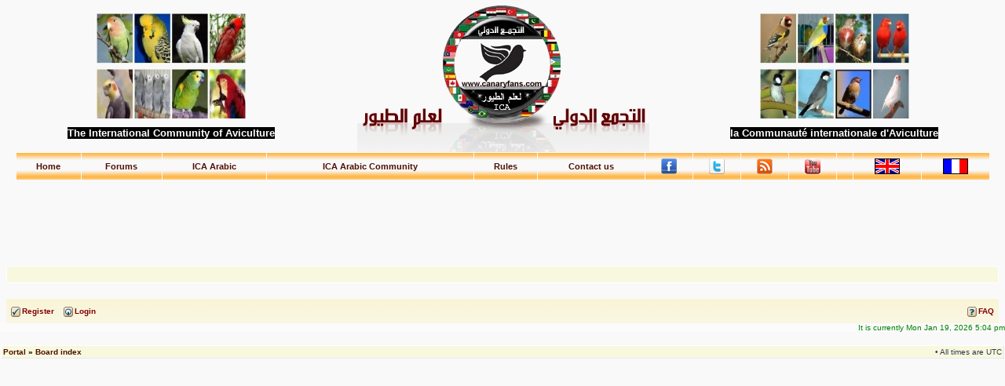

--- FILE ---
content_type: text/html; charset=UTF-8
request_url: http://ica.canaryfans.com/community/faq.php?mode=rules&sid=012ebead25b360320d5de277aff67f86
body_size: 7058
content:
<!DOCTYPE html PUBLIC "-//W3C//DTD XHTML 1.0 Transitional//EN" "http://www.w3.org/TR/xhtml1/DTD/xhtml1-transitional.dtd">
<html xmlns="http://www.w3.org/1999/xhtml" dir="ltr" lang="en-gb" xml:lang="en-gb">
<head>

<meta http-equiv="content-type" content="text/html; charset=UTF-8" />
<meta http-equiv="content-language" content="en-gb" />
<meta http-equiv="content-style-type" content="text/css" />
<meta http-equiv="imagetoolbar" content="no" />
<link rel="shortcut icon" href="favicon.ico" />
<meta name="content-language" content="en" />
<meta name="title" content="Board Rules" />
<meta name="category" content="general" />
<meta name="robots" content="noindex,follow" />
<meta name="distribution" content="global" />
<meta name="resource-type" content="document" />
<meta name="copyright" content="The International Community of Aviculture" />


<title>Board Rules &bull;  The International Community of Aviculture</title>
<link rel="alternate" type="application/atom+xml" title="Feed - The International Community of Aviculture" href="http://ica.canaryfans.com/community/feed.php" /><link rel="alternate" type="application/atom+xml" title="Feed - All forums" href="http://ica.canaryfans.com/community/feed.php?mode=forums" /><link rel="alternate" type="application/atom+xml" title="Feed - New Topics" href="http://ica.canaryfans.com/community/feed.php?mode=topics" /><link rel="alternate" type="application/atom+xml" title="Feed - Active Topics" href="http://ica.canaryfans.com/community/feed.php?mode=topics_active" />
<link rel="stylesheet" href="./style.php?id=2&amp;lang=en&amp;sid=e333b0766bef0124492b43646b714308" type="text/css" />

<!--[if lt IE 7]>
<script defer type="text/javascript" src="./styles/subsilver2/theme/pngfix.js"></script>
<![endif]-->
<script type="text/javascript">
// <![CDATA[


function popup(url, width, height, name)
{
	if (!name)
	{
		name = '_popup';
	}

	window.open(url.replace(/&amp;/g, '&'), name, 'height=' + height + ',resizable=yes,scrollbars=yes,width=' + width);
	return false;
}

function jumpto()
{
	var page = prompt('Enter the page number you wish to go to:', '');
	var per_page = '';
	var base_url = '';

	if (page !== null && !isNaN(page) && page == Math.floor(page) && page > 0)
	{
		if (base_url.indexOf('?') == -1)
		{
			document.location.href = base_url + '?start=' + ((page - 1) * per_page);
		}
		else
		{
			document.location.href = base_url.replace(/&amp;/g, '&') + '&start=' + ((page - 1) * per_page);
		}
	}

}

/**
* Find a member
*/
function find_username(url)
{
	popup(url, 760, 570, '_usersearch');
	return false;
}

/**
* Mark/unmark checklist
* id = ID of parent container, name = name prefix, state = state [true/false]
*/
function marklist(id, name, state)
{
	var parent = document.getElementById(id);
	if (!parent)
	{
		eval('parent = document.' + id);
	}

	if (!parent)
	{
		return;
	}

	var rb = parent.getElementsByTagName('input');

	for (var r = 0; r < rb.length; r++)
	{
		if (rb[r].name.substr(0, name.length) == name)
		{
			rb[r].checked = state;
		}
	}
}



// ]]>
</script>
<script async src="https://pagead2.googlesyndication.com/pagead/js/adsbygoogle.js?client=ca-pub-4776723802055219"
     crossorigin="anonymous"></script>

<script type='text/javascript'>
var googletag = googletag || {};
googletag.cmd = googletag.cmd || [];
(function() {
var gads = document.createElement('script');
gads.async = true;
gads.type = 'text/javascript';
var useSSL = 'https:' == document.location.protocol;
gads.src = (useSSL ? 'https:' : 'http:') + 
'//www.googletagservices.com/tag/js/gpt.js';
var node = document.getElementsByTagName('script')[0];
node.parentNode.insertBefore(gads, node);
})();
</script>

<script type='text/javascript'>
googletag.cmd.push(function() {
googletag.defineSlot('/55496062/ica_header', [728, 90], 'div-gpt-ad-1359735230429-0').addService(googletag.pubads());
googletag.pubads().enableSingleRequest();
googletag.enableServices();
});
</script>
</head>
<body class="ltr">

<a name="top"></a>

<div id="wrapheader">

       <center>
       <table cellspacing="0" cellpadding="0" width="100%">
                <tr>
           <td width="34%" align="center">
           <img border="0" src="./styles/subsilver2/theme/images/br/ica_l.jpg" alt="" /><br /><br />
           <b><font face="Arial" color="#FFFFFF" size="2">
           <span style="background-color: #000000">The International Community of Aviculture</span></font></b></td>
           <td width="32%" align="center">
           <img border="0" src="./styles/subsilver2/theme/images/br/h.jpg" width="372" height="194" alt="" /></td>
           <td width="34%" align="center">
           <img border="0" src="./styles/subsilver2/theme/images/br/ica_r.jpg" alt="" /><br /><br />
           <font color="#FFFFFF" face="Arial" size="2">
           <span style="font-weight: 700; background-color: #000000">la Communauté internationale d'Aviculture</span></font></td>
         </tr>
       </table>
       </center>
	   <center>
  <table class="tablebg" width="97%" cellspacing="1">
    <tr>
      <th><a href="./portal.php?sid=e333b0766bef0124492b43646b714308">Home</a></th>
      <th><a href="./index.php?sid=e333b0766bef0124492b43646b714308">Forums</a></th>
      <th><a href="http://www.canaryfans.com">ICA Arabic</a></th>
      <th><a href="http://www.canaryfans.com/forum">ICA Arabic Community</a></th>
      <th><a href="./faq.php?mode=rules&amp;sid=e333b0766bef0124492b43646b714308">Rules</a></th>
      <th><a href="./contact.php?sid=e333b0766bef0124492b43646b714308">Contact us</a></th>
      <th><a href="http://www.facebook.com/home.php?sk=group_51393950108"><img src="http://ica.canaryfans.com/community/images/facebook-20.png" alt="" /></a></th>
      <th><a href="http://twitter.com/ICA_Canaryfans"><img src="http://ica.canaryfans.com/community/images/twitter-20.png" alt="" /></a></th>
      <th><a href="http://ica.canaryfans.com/community/feed.php"><img src="http://ica.canaryfans.com/community/images/rss-20.png" alt="" /></a></th>
      <th><a href="http://www.youtube.com/canaryfansclub"><img src="http://ica.canaryfans.com/community/images/youtube.jpg" alt="" /></a></th>
	  <th><g:plusone size="medium"></g:plusone></th>
      <th><a href="http://ica.canaryfans.com/community/index.php"><img src="./styles/subsilver2/theme/images/en.gif" alt="English" title="English" /></a></th>
      <th><a href="http://ica.canaryfans.com/community/index.php?lang=fr"><img src="./styles/subsilver2/theme/images/fr.gif" alt="French" title="French" /></a></th>
    </tr>
  </table>
  </center>
    <center>

<!-- header_html -->
<ins class="adsbygoogle"
     style="display:inline-block;width:728px;height:90px"
     data-ad-client="ca-pub-4776723802055219"
     data-ad-slot="0419206208"></ins>
<script>
     (adsbygoogle = window.adsbygoogle || []).push({});
</script>
	   </center><br />

    <iframe width="100%" height="50" frameborder="0" src="https://www.canaryfans.com/forum/ica.php" scrolling="no"  name="I1" align="middle"></iframe>

        <table cellspacing="0" cellpadding="0" width="100%">
        <tr>
         <td class="menusol" nowrap="nowrap">&nbsp;&nbsp;</td>
         <td align="left" width="50%" class="menuorta" nowrap="nowrap">
         	<div id="soll">
				<a href="./ucp.php?mode=register&amp;sid=e333b0766bef0124492b43646b714308"><span><img align="left" style="padding-right:2px" src="./styles/subsilver2/theme/images/icon_mini_register.gif" width="12" height="13" alt="*" /> Register</span></a>
					<a href="./ucp.php?mode=login&amp;sid=e333b0766bef0124492b43646b714308"><span><img align="left" style="padding-right:2px" src="./styles/subsilver2/theme/images/icon_mini_login.gif" width="12" height="13" alt="*" /> Login</span></a>
				</div>
		 </td>
         <td align="right" width="50%" class="menuorta" nowrap="nowrap">
         	<div id="sagg">
		<a href="./faq.php?sid=e333b0766bef0124492b43646b714308"><span><img align="left" style="padding-right:2px" src="./styles/subsilver2/theme/images/icon_mini_faq.gif" width="12" height="13" alt="*" /> FAQ</span></a>
				
</div>
		  </td>
	     <td align="right" class="menusag" nowrap="nowrap">&nbsp;&nbsp;</td>
	    </tr>
      </table>
      
		 <div align="center" style="background:#FBFBFB">
	     <div id="datebar">
		 <table width="100%" cellspacing="0" cellpadding="0">
		  <tr>
		  
			<td class="gensmall" align="right"><span style="color:green">It is currently Mon Jan 19, 2026 5:04 pm</span></td>
		 </tr>
		</table>
	</div>
</div>
			

	<br style="clear: both;" />

	<table class="tablebg" width="100%" cellspacing="1" cellpadding="0" style="margin-top: 5px;">
	<tr>
		<td class="row1">
			<p class="breadcrumbs"><a href="./portal.php?sid=e333b0766bef0124492b43646b714308">Portal</a> &#187; <a href="./index.php?sid=e333b0766bef0124492b43646b714308">Board index</a>
</p>
			<p class="datetime">&bull; All times are UTC </p>
		</td>
	</tr>
	</table>
	<br />
	      <center>
		       	  <script async src="https://pagead2.googlesyndication.com/pagead/js/adsbygoogle.js?client=ca-pub-4776723802055219"
     crossorigin="anonymous"></script>
<!-- ica_header -->
<ins class="adsbygoogle"
     style="display:inline-block;width:336px;height:280px"
     data-ad-client="ca-pub-4776723802055219"
     data-ad-slot="7565007367"></ins>
<script>
     (adsbygoogle = window.adsbygoogle || []).push({});
</script>&nbsp;&nbsp;&nbsp;&nbsp;
		       	  <script async src="https://pagead2.googlesyndication.com/pagead/js/adsbygoogle.js?client=ca-pub-4776723802055219"
     crossorigin="anonymous"></script>
<!-- ica_header -->
<ins class="adsbygoogle"
     style="display:inline-block;width:336px;height:280px"
     data-ad-client="ca-pub-4776723802055219"
     data-ad-slot="7565007367"></ins>
<script>
     (adsbygoogle = window.adsbygoogle || []).push({});
</script>
<center>
      <table  style="width: 90%;" cellpadding="0" cellspacing="0">
        <tr>
          <th colspan="3"><h4><a class="topictitle" target="_blank" href="http://www.canaryfans.com"><span class="mainmenu">Canaryfans</span></a></h4></th>
          </tr>
        <tr>
          <td>
<!-- start feedwind code --><script type="text/javascript">document.write('\x3Cscript type="text/javascript" src="' + ('https:' == document.location.protocol ? 'https://' : 'http://') + 'feed.mikle.com/js/rssmikle.js">\x3C/script>');</script><script type="text/javascript">(function() {var params = {rssmikle_url: "http://www.canaryfans.com/?feed=rss2",rssmikle_frame_width: "350",rssmikle_frame_height: "200",frame_height_by_article: "0",rssmikle_target: "_blank",rssmikle_font: "Arial, Helvetica, sans-serif",rssmikle_font_size: "14",rssmikle_border: "off",responsive: "off",rssmikle_css_url: "",text_align: "right",text_align2: "center",corner: "on",scrollbar: "on",autoscroll: "on",scrolldirection: "up",scrollstep: "4",mcspeed: "20",sort: "New",rssmikle_title: "on",rssmikle_title_sentence: "Canaryfans WordPress RSS",rssmikle_title_link: "",rssmikle_title_bgcolor: "#993300",rssmikle_title_color: "#FFFFFF",rssmikle_title_bgimage: "",rssmikle_item_bgcolor: "#FFFFFF",rssmikle_item_bgimage: "",rssmikle_item_title_length: "55",rssmikle_item_title_color: "#2D0CB0",rssmikle_item_border_bottom: "on",rssmikle_item_description: "on",item_link: "on",rssmikle_item_description_length: "150",rssmikle_item_description_color: "#666666",rssmikle_item_date: "gl1",rssmikle_timezone: "Etc/GMT",datetime_format: "%b %e, %Y %l:%M:%S %p",item_description_style: "text+tn",item_thumbnail: "crop",item_thumbnail_selection: "auto",article_num: "15",rssmikle_item_podcast: "off",keyword_inc: "",keyword_exc: ""};feedwind_show_widget_iframe(params);})();</script><!-- end feedwind code -->
		  </td>
	          <td>
<!-- start feedwind code --><script type="text/javascript">document.write('\x3Cscript type="text/javascript" src="' + ('https:' == document.location.protocol ? 'https://' : 'http://') + 'feed.mikle.com/js/rssmikle.js">\x3C/script>');</script><script type="text/javascript">(function() {var params = {rssmikle_url: "http://www.canaryfans.com/forum/gallery/feed.php",rssmikle_frame_width: "350",rssmikle_frame_height: "200",frame_height_by_article: "0",rssmikle_target: "_blank",rssmikle_font: "Arial, Helvetica, sans-serif",rssmikle_font_size: "14",rssmikle_border: "off",responsive: "off",rssmikle_css_url: "",text_align: "right",text_align2: "center",corner: "on",scrollbar: "on",autoscroll: "on",scrolldirection: "up",scrollstep: "4",mcspeed: "20",sort: "New",rssmikle_title: "on",rssmikle_title_sentence: "Gallery RSS",rssmikle_title_link: "",rssmikle_title_bgcolor: "#993300",rssmikle_title_color: "#FFFFFF",rssmikle_title_bgimage: "",rssmikle_item_bgcolor: "#FFFFFF",rssmikle_item_bgimage: "",rssmikle_item_title_length: "55",rssmikle_item_title_color: "#2D0CB0",rssmikle_item_border_bottom: "on",rssmikle_item_description: "on",item_link: "on",rssmikle_item_description_length: "150",rssmikle_item_description_color: "#666666",rssmikle_item_date: "gl1",rssmikle_timezone: "Etc/GMT",datetime_format: "%b %e, %Y %l:%M:%S %p",item_description_style: "text+tn",item_thumbnail: "crop",item_thumbnail_selection: "auto",article_num: "15",rssmikle_item_podcast: "off",keyword_inc: "",keyword_exc: ""};feedwind_show_widget_iframe(params);})();</script><!-- end feedwind code -->
		  </td>			          
          <td>
<!-- start feedwind code --><script type="text/javascript">document.write('\x3Cscript type="text/javascript" src="' + ('https:' == document.location.protocol ? 'https://' : 'http://') + 'feed.mikle.com/js/rssmikle.js">\x3C/script>');</script><script type="text/javascript">(function() {var params = {rssmikle_url: "http://www.canaryfans.com/ourtube/rss.php",rssmikle_frame_width: "350",rssmikle_frame_height: "200",frame_height_by_article: "0",rssmikle_target: "_blank",rssmikle_font: "Arial, Helvetica, sans-serif",rssmikle_font_size: "14",rssmikle_border: "off",responsive: "off",rssmikle_css_url: "",text_align: "right",text_align2: "center",corner: "on",scrollbar: "on",autoscroll: "on",scrolldirection: "up",scrollstep: "4",mcspeed: "20",sort: "New",rssmikle_title: "on",rssmikle_title_sentence: "Ourtube RSS",rssmikle_title_link: "",rssmikle_title_bgcolor: "#993300",rssmikle_title_color: "#FFFFFF",rssmikle_title_bgimage: "",rssmikle_item_bgcolor: "#FFFFFF",rssmikle_item_bgimage: "",rssmikle_item_title_length: "55",rssmikle_item_title_color: "#2D0CB0",rssmikle_item_border_bottom: "on",rssmikle_item_description: "on",item_link: "on",rssmikle_item_description_length: "150",rssmikle_item_description_color: "#666666",rssmikle_item_date: "gl1",rssmikle_timezone: "Etc/GMT",datetime_format: "%b %e, %Y %l:%M:%S %p",item_description_style: "text+tn",item_thumbnail: "crop",item_thumbnail_selection: "auto",article_num: "15",rssmikle_item_podcast: "off",keyword_inc: "",keyword_exc: ""};feedwind_show_widget_iframe(params);})();</script><!-- end feedwind code -->
		  </td>
        </tr>
      </table>
	  </center>
	<br />

<a name="faqtop"></a>

<div id="pagecontent">

	<table class="tablebg" width="100%" cellspacing="1">
	<tr>
		<th>Board Rules</th>
	</tr>
	<tr>
		<td class="row1">
		
			<span class="gen"><b>Rules and Regulations</b></span><br />
			
				<span class="gen"><a href="#f0r0">I. The nature of the International Community of Aviculture, ICA</a></span><br />
			
				<span class="gen"><a href="#f0r1">II. The registration</a></span><br />
			
				<span class="gen"><a href="#f0r2">III. Postings</a></span><br />
			
				<span class="gen"><a href="#f0r3">IV. Avatars and signatures</a></span><br />
			
				<span class="gen"><a href="#f0r4">V. Relation between members</a></span><br />
			
			<br />
		
			<span class="gen"><b><p><span style="font-weight: bold; color: #800000">Respect the laws and regulations, any one who does not respect them will be warned, <br>if he/she did not listen we will cancel his/her membership<br><br><br>
This list will be constantly updated with new rules and guidlines so check it frequently.</span><br>
</p>

</b></span><br />
			
			<br />
		
		</td>
	</tr>
	<tr>
		<td class="cat">&nbsp;</td>
	</tr>
	</table>

	<br clear="all" />

	
		<table class="tablebg" width="100%" cellspacing="1">
		<tr> 
			<td class="cat" align="center"><h4>Rules and Regulations</h4></td>
		</tr>
		 
		<tr>
			
				<td class="row1" valign="top">
			
				<div class="postbody"><a name="f0r0"></a><b>&#187; I. The nature of the International Community of Aviculture, ICA</b></div>
				<div class="postbody"><p><span style="font-weight: bold; color: #400000">- ICA is specialized in pet
birds. It aims to educate the breeders in everything concerning birds and to
advise them and help them to solve all the problems and to present them with the
fresh news of aviculture in general.<br>
- ICA is a friendly area in which members can share their experiences and
creations with the community relating to the pet birds. Breeders, beginners,
amateurs or experts should share their experiences and provide useful
information.<br>
- You must adhere to the nature of the ICA and not depart from this nature.<br>
- ICA is not the right place to declare your general thoughts, your political
viewpoints or your principles. ICA is only about birds and bird keepers. There
are other websites where you can register with and present your own thoughts and
ideas regarding everything else.<br>
- It is strictly prohibited to use this community as a mean to disseminate any
religion.<br>
- Any member who does not adhere to these rules will be warned, and if he
continues will be banned.</span><br>
&nbsp;</p></div>
				<p class="gensmall"><a href="#faqtop">Top</a></p>
			</td>
		</tr>
		<tr>
			<td class="spacer" height="1"><img src="images/spacer.gif" alt="" width="1" height="1" /></td>
		</tr>
		 
		<tr>
			
				<td class="row2" valign="top">
			
				<div class="postbody"><a name="f0r1"></a><b>&#187; II. The registration</b></div>
				<div class="postbody"><p><font color="#000080"><span style="font-weight: bold">- It is strictly
prohibited to register in an religiously or morally inappropriate username or
any other username causing embarrassment to other members.<br>
- The username must be clear.<br>
- The member should put a valid e-mail upon registration so as to be able to
activate his membership.<br>
- The registration is free and you can feel free to access all our services.<br>
- Do not attempt to log on as another member or create a double account.</span></font><span style="font-weight: bold; color: #400000"><br>
&nbsp;</span></p>
</div>
				<p class="gensmall"><a href="#faqtop">Top</a></p>
			</td>
		</tr>
		<tr>
			<td class="spacer" height="1"><img src="images/spacer.gif" alt="" width="1" height="1" /></td>
		</tr>
		 
		<tr>
			
				<td class="row1" valign="top">
			
				<div class="postbody"><a name="f0r2"></a><b>&#187; III. Postings</b></div>
				<div class="postbody"><p><span style="font-weight: bold; color: #400000">- Do not use vulgar or sexual
language or upload any content of a pornographic, pedophiliac or excessively
violent nature.<br>
- NO rude comments to others.<br>
- Do not blackmail staff or other members about account closure, posts or
editing.<br>
- Do not harass people with posts and messages.<br>
- Write appropriate title to your topic that reflects the content of your post.<br>
- Please write topics without spelling errors, and preview before submitting.<br>
- You should adhere to the specifications of each forum, questioning about
canary birds should be put to their specific forum not in other birds forums.<br>
- Do not attempt to steal other people’s work, topics and put into consideration
the copyrights of everyone.<br>
- The intellectual properties and copyrights are reserved, so you should respect
this and demand the permission of the original writers and put references if you
publish anything inside ICA.<br>
- The previous rule also applies to our members and you must take their
permission to publish them outside ICA.<br>
- It is strictly prohibited to engage in debates outside the nature of the
community. Everyone must converse only in bird related topics..<br>
- Do not post anything about the pay sites or link any member via signature etc.
to a anti-pay or anti-pirate site. This site will remain neutral on this topic
to prevent arguments.</span><br>&nbsp;</p>
</div>
				<p class="gensmall"><a href="#faqtop">Top</a></p>
			</td>
		</tr>
		<tr>
			<td class="spacer" height="1"><img src="images/spacer.gif" alt="" width="1" height="1" /></td>
		</tr>
		 
		<tr>
			
				<td class="row2" valign="top">
			
				<div class="postbody"><a name="f0r3"></a><b>&#187; IV. Avatars and signatures</b></div>
				<div class="postbody"><p><span style="font-weight: bold; color: #000080">- It is strictly prohibited
to use any harmful or abusive or immoral pictures or flashes.<br>
- It is strictly prohibited to use a large picture, or a flash of large scale.</span><br>&nbsp;</p>
</div>
				<p class="gensmall"><a href="#faqtop">Top</a></p>
			</td>
		</tr>
		<tr>
			<td class="spacer" height="1"><img src="images/spacer.gif" alt="" width="1" height="1" /></td>
		</tr>
		 
		<tr>
			
				<td class="row1" valign="top">
			
				<div class="postbody"><a name="f0r4"></a><b>&#187; V. Relation between members</b></div>
				<div class="postbody"><p><span style="font-weight: bold; color: #400000">- NO Cultural bashing, racism
or discrimination against any nationality, religion, ethnicity,gender or age.<br>
- You are protected and respected here, so you must respect all the members as
they must respect you.<br>
- Any member who puts a valuable topic or post must be thanked and appreciated
for the effort.<br>
- You should be patient in waiting for replies. Possible that one does not exist
or someone is looking for the answer to your question. <br>
- Remember always that the moderators serve you and always take care of all the
participants and will respond to your question as soon as possible.<br>
- Dear esteemed member it is strictly prohibited to abuse or defame any of the
moderators or members and respect is demanded.</span><br>
&nbsp;</p>

</div>
				<p class="gensmall"><a href="#faqtop">Top</a></p>
			</td>
		</tr>
		<tr>
			<td class="spacer" height="1"><img src="images/spacer.gif" alt="" width="1" height="1" /></td>
		</tr>
		
		</table>

		<br clear="all" />
	
		<table class="tablebg" width="100%" cellspacing="1">
		<tr> 
			<td class="cat" align="center"><h4><p><span style="font-weight: bold; color: #800000">Respect the laws and regulations, any one who does not respect them will be warned, <br>if he/she did not listen we will cancel his/her membership<br><br><br>
This list will be constantly updated with new rules and guidlines so check it frequently.</span><br>
</p>

</h4></td>
		</tr>
		
		</table>

		<br clear="all" />
	

</div>

<table class="tablebg" width="100%" cellspacing="1" cellpadding="0" style="margin-top: 5px;">
	<tr>
		<td class="row1">
			<p class="breadcrumbs"><a href="./portal.php?sid=e333b0766bef0124492b43646b714308">Portal</a> &#187; <a href="./index.php?sid=e333b0766bef0124492b43646b714308">Board index</a>
</p>
			<p class="datetime">&bull; All times are UTC </p>
		</td>
	</tr>
	</table>

<br clear="all" />

<div align="right">
	<form method="post" name="jumpbox" action="./viewforum.php?sid=e333b0766bef0124492b43646b714308" onsubmit="if(document.jumpbox.f.value == -1){return false;}">

	<table align="right" cellspacing="0" cellpadding="0" border="0">
	<tr>
		<td nowrap="nowrap"><span class="gensmall">Jump to:</span>&nbsp;<select name="f" onchange="if(this.options[this.selectedIndex].value != -1){ document.forms['jumpbox'].submit() }">

		
			<option value="-1">Select a forum</option>
		<option value="-1">------------------</option>
			<option value="6">[English] General</option>
		
			<option value="7">&nbsp; &nbsp;News and Announcements</option>
		
			<option value="14">&nbsp; &nbsp;Introduce Yourself</option>
		
			<option value="8">&nbsp; &nbsp;Suggestions</option>
		
			<option value="15">&nbsp; &nbsp;Technical Support</option>
		
			<option value="1">[English] pet birds</option>
		
			<option value="3">&nbsp; &nbsp;Canaries</option>
		
			<option value="2">&nbsp; &nbsp;Goldfinches and Hybridization</option>
		
			<option value="4">&nbsp; &nbsp;Estrildid Finches</option>
		
			<option value="11">&nbsp; &nbsp;Other Pet birds</option>
		
			<option value="12">&nbsp; &nbsp;Cages and Aviaries</option>
		
			<option value="13">&nbsp; &nbsp;Diseases and Treatments</option>
		
			<option value="16">[English] Parrot Birds</option>
		
			<option value="20">&nbsp; &nbsp;Big Parrots</option>
		
			<option value="17">&nbsp; &nbsp;Small Parrots</option>
		
			<option value="26">&nbsp; &nbsp;Cages and Aviaries</option>
		
			<option value="27">&nbsp; &nbsp;Diseases and Treatments</option>
		
			<option value="39">[Français] Forum Géneral</option>
		
			<option value="40">&nbsp; &nbsp;Nouvelles et annonces</option>
		
			<option value="41">&nbsp; &nbsp;On se présente</option>
		
			<option value="42">&nbsp; &nbsp;Suggestions</option>
		
			<option value="43">&nbsp; &nbsp;Support technique</option>
		
			<option value="28">[Français] Becs droits</option>
		
			<option value="30">&nbsp; &nbsp;Les Canaris</option>
		
			<option value="60">&nbsp; &nbsp;&nbsp; &nbsp;Le Canari Flawta</option>
		
			<option value="31">&nbsp; &nbsp;Les Chardonnerets et Hybrides</option>
		
			<option value="32">&nbsp; &nbsp;Les Estrildidés ou petits exotiques</option>
		
			<option value="36">&nbsp; &nbsp;Autres Becs droits</option>
		
			<option value="37">&nbsp; &nbsp;Cages et Volières</option>
		
			<option value="38">&nbsp; &nbsp;Maladies et traitements</option>
		
			<option value="29">[Français] Becs crochus</option>
		
			<option value="47">&nbsp; &nbsp;Grands Perroquets</option>
		
			<option value="44">&nbsp; &nbsp;Petits Perroquets et Perruches</option>
		
			<option value="48">&nbsp; &nbsp;Cages et Volières des Psittacidés</option>
		
			<option value="50">&nbsp; &nbsp;Maladies et traitements</option>
		
			<option value="55">Members and Communities</option>
		
			<option value="56">&nbsp; &nbsp;Birds Clubs and Associations</option>
		
			<option value="59">&nbsp; &nbsp;&nbsp; &nbsp;Morroco Associations</option>
		
			<option value="57">&nbsp; &nbsp;Birding and nature</option>
		
			<option value="58">&nbsp; &nbsp;Classifieds</option>
		

		</select>&nbsp;<input class="btnlite" type="submit" value="Go" /></td>
	</tr>
	</table>

	</form>
</div>

<br />
	
		  <div align="center"> <span class="gensmall"> The International Community of Aviculture<br />
  <a href="http://www.canaryfans.com"><b>ICA</b></a>&copy;  2014 :  All rights reserved</span>
   <br />
 <a href="./contact.php?sid=e333b0766bef0124492b43646b714308"><b>Contact us</b></a>
 <br /><b>Best viewed more than 1024*768 pixels</b>
  </div>

<div class="footer">
	<span class="footer-left"></span>
	<span class="footer-right"></span>
	<br />
	<div id="wrapfooter"><span class="copyright">Powered by <a href="https://www.phpbb.com/">phpBB</a>&reg; Forum Software &copy; phpBB Group
	</span></div>
</div>
</div>
<div class="clear"></div>
</body>
</html>

--- FILE ---
content_type: text/html; charset=utf-8
request_url: https://www.google.com/recaptcha/api2/aframe
body_size: 248
content:
<!DOCTYPE HTML><html><head><meta http-equiv="content-type" content="text/html; charset=UTF-8"></head><body><script nonce="lmItULRjIudNM1FyYmliWA">/** Anti-fraud and anti-abuse applications only. See google.com/recaptcha */ try{var clients={'sodar':'https://pagead2.googlesyndication.com/pagead/sodar?'};window.addEventListener("message",function(a){try{if(a.source===window.parent){var b=JSON.parse(a.data);var c=clients[b['id']];if(c){var d=document.createElement('img');d.src=c+b['params']+'&rc='+(localStorage.getItem("rc::a")?sessionStorage.getItem("rc::b"):"");window.document.body.appendChild(d);sessionStorage.setItem("rc::e",parseInt(sessionStorage.getItem("rc::e")||0)+1);localStorage.setItem("rc::h",'1768842266362');}}}catch(b){}});window.parent.postMessage("_grecaptcha_ready", "*");}catch(b){}</script></body></html>

--- FILE ---
content_type: text/css; charset=UTF-8
request_url: http://ica.canaryfans.com/community/style.php?id=2&lang=en&sid=e333b0766bef0124492b43646b714308
body_size: 3350
content:
/*  phpBB3 Style Sheet
    --------------------------------------------------------------
	Style name:			subsilver2
	Based on style:		subSilver (the default phpBB 2.0.x style)
	Original author:	Tom Beddard ( http://www.subblue.com/ )
	Modified by:		phpBB Group ( https://www.phpbb.com/ )

/* Layout */
* {
	/* Reset browsers default margin, padding and font sizes */
	margin: 0;
	padding: 0;
}

html {
	font-size: 100%;
}

body {
	font-family: "Lucida Grande", Verdana, Helvetica, Arial, sans-serif;
	color: #323D4F;
	background-color: #f9f9f9;
	font-size: 62.5%; /* This sets the default font size to be equivalent to 10px */
	margin: 0 auto;
}

#wrapheader {
	min-height: 120px;
	height: auto !important;
	height: 120px;
	padding: 0;
	width:100%;
	margin: 0 auto;
}

#wrapcentre {
	background: #FBFBFB;
	text-align: left;
}

#wrapnav {
	width: 100%;
	margin: 0;
	background-color: #ECECEC;
	border-width: 1px;
	border-style: solid;
	border-color: #A9B8C2;
}

/* Header */

div.header { 

	height: 122px;
	clear: both;
}

div.header span.header-left, span.header-right {
	display: block;
	width: 250px;
	height: 122px;

	}

span.header-left {
	background-position: 0 0;
	float: left;
	margin-right: 10px;
	}

span.header-right {
	width:20px;
	background-position: 100% 0%;
	float: right;
	}

div.banner {
	padding:28px 0 0 0;
	color:#FFF;
}

#main-right {
	padding: 0 0 0 0;

}

#main-left {
	padding: 0 0 0 0;

}

#maink-right {
	padding: 0 5px 0 0;

}

#maink-left {
	padding: 0 0 0 5px;

}

.clear {
	clear: both;
}

/* Frames */
td.yansol {
	background: #EEE url('styles/subsilver2/theme/images/yansol.gif') repeat-y;
	width: 12px; }
	
td.yansag {
 background: #EEE url('styles/subsilver2/theme/images/yansag.gif') repeat-y;
	width: 12px; }
	
td.yansolk {
 background: #EEE url('styles/subsilver2/theme/images/mysoll.gif') repeat-y;
	width: 5px; }
	
td.yansagk {
 background: #EEE url('styles/subsilver2/theme/images/mysagg.gif') repeat-y;
	width: 5px; }
	
td.menusol {

	width: 8px;
	height: 31px; 
}
td.menuorta {
	background: #EEE url('styles/subsilver2/theme/images/gradient.gif') repeat-x;
}
td.menusag {

	width: 8px; 
}
/* Menu-Left */
#soll {
	line-height: normal;
	margin: 0 0 0 0;
	font-weight: bold;
}

#soll ul {
	margin:0;
	padding: 0;
	list-style: none;
}

#soll li {
	display: inline;
	margin: 0;
	padding: 0;
	font-weight: bold;
}

#soll a {
	float:left;

	margin: 0 0px 0 0;
	padding: 0 0 0 0px;
	text-decoration: none;
	position: relative;
}

#soll a span {
	float: left;
	display: block;

	padding: 7px 6px 6px 6px;
	color: #800000;
	white-space: nowrap;
}

#soll a span { float:none; }

#soll a:hover span {
	color: #DD6900;
}

#soll a:hover {
	background-position: 0 -5px;
}

#soll a:hover span {
	background-position:100% -5px;
}

#soll #activetab a:hover span {
	color: #333333;
}
/* Menu-Right */
#sagg {
	line-height: normal;
	margin: 0 0 -6px 3px;
	font-weight: bold;
}

#sagg ul {
	margin:0;
	padding: 0;
	list-style: none;
}

#sagg li {
	display: inline;
	margin: 0;
	padding: 0;
	font-weight: bold;
}

#sagg a {
	float:right;

	margin: 0;
	padding: 0;
	text-decoration: none;
	position: relative;
}

#sagg a span {
	float: right;
	display: block;

	padding: 7px 6px 6px 6px;
	color: #800000;
	white-space: nowrap;
}

#sagg a span { float:none; }

#sagg a:hover span {
	color: #DD6900;
}

#sagg a:hover {
	background-position: 0 -5px;
}

#sagg a:hover span {
	background-position:100% -5px;
}

#sagg #activetab a:hover span {
	color: #333333;
}

/* Logo */
#logodesc {
	margin-bottom: 5px;
	padding: 5px 25px;
	background: #D9DFE4;
	border-bottom: 1px solid #4787A7;
	width: 85%;
}

#menubar {
	margin: 0;
}

#datebar {
	margin: 0;
}

#findbar {
	width: 100%;
	margin: 0;
	padding: 0;
	border: 0;
}

.forumrules {
	background-color: #FED278;
	border-width: 1px;
	border-style: solid;
	border-color: #BB9860;
	padding: 4px;
	font-weight: normal;
	font-size: 1.1em;
	font-family: "Lucida Grande", Verdana, Arial, Helvetica, sans-serif;
}

.forumrules h3 {
	color: red;
}

#pageheader { }
#pagecontent { }
#pagefooter { }

#poll { }
#postrow { }
#postdata { }


/*  Text
 --------------------- */
h1 {
	color: black;
	font-family: "Lucida Grande", "Trebuchet MS", Verdana, sans-serif;
	font-weight: bold;
	font-size: 1.8em;
	text-decoration: none;
}

h2 {
	font-family: Trebuchet MS;
	font-weight: bold;
	font-size: 18px;
	text-decoration: none;
	line-height: 120%;
}

h3 {
	font-size: 1.3em;
	font-weight: bold;
	font-family: Arial, Helvetica, sans-serif;
	line-height: 120%;
}

h4 {
	margin: 0;
	font-size: 1.1em;
	font-weight: bold;
}

p.moderators {
	margin: 0;
	float: left;
	color: black;
	font-weight: bold;
}

.rtl p.moderators {
	float: right;
}

p.linkmcp {
	margin: 0;
	float: right;
	white-space: nowrap;
}

.rtl p.linkmcp {
	float: left;
}

p.breadcrumbs {
	margin: 0;
	float: left;
	color: black;
	font-weight: bold;
	white-space: normal;
	font-size: 1em;
}

.rtl p.breadcrumbs {
	float: right;
}

p.datetime {
	margin: 0;
	float: right;
	white-space: nowrap;
	font-size: 1em;
}

.rtl p.datetime {
	float: left;
}

p.searchbar {
	padding: 2px 0;
	white-space: nowrap;
} 

p.searchbarreg {
	margin: 0;
	float: right;
	white-space: nowrap;
}

.rtl p.searchbarreg {
	float: left;
}

p.forumdesc {
	padding-bottom: 4px;
}

p.topicauthor {
	margin: 1px 0;
}

p.topicdetails {
	margin: 1px 0;
}

.postreported, .postreported a:link, .postreported a:visited, .postreported a:hover, .postreported a:active {
	margin: 1px 0;
	color: red;
	font-weight:bold;
}

.postapprove, .postapprove a:link, .postapprove a:visited, .postapprove a:hover, .postapprove a:active {
	color: green;
	font-weight:bold;
}

.postapprove img, .postreported img {
	vertical-align: bottom;
	padding-top: 5px;
}

.postauthor {
	color: #000000;
}

.postdetails {
	color: #000000;
}

.postbody {
	font-size: 1.3em;
	line-height: 1.4em;
	font-family: "Lucida Grande", "Trebuchet MS", Helvetica, Arial, sans-serif;
}

.postbody li, ol, ul {
	margin: 0 0 0 1.5em;
}

.rtl .postbody li, .rtl ol, .rtl ul {
	margin: 0 1.5em 0 0;
}

.posthilit {
	background-color: yellow;
}

.nav {
	margin: 0;
	color: black;
	font-weight: bold;
}

.pagination {
	padding: 4px;
	color: black;
	font-size: 1em;
	font-weight: bold;
}

.cattitle {

}

.gen {
	margin: 1px 1px;
	font-size: 1.2em;
}

.genmed {
	margin: 1px 1px;
	font-size: 1.1em;
}

.gensmall {
	margin: 1px 1px;
	font-size: 1em;
}

/* Footer */
#wrapfooter {
	text-align: center;
	color: #c0c0c0;
	padding-top: 15px;
}

.copyright {
	color: #c0c0c0;
	font-weight: normal;
	font-size: 9px;
	line-height: 1.2em;
}
.copyright a:link, .copyright a:active, .copyright a:visited {
	color: #FFF;
	text-decoration: none;
}
.copyright a:hover { 
	color: #FED278; 
	text-decoration: underline;
}

.online {
	color: green;
}

.offline, .error, .inactive {
	color: red;
}

td.altmenusol {

	width: 8px;
	height: 31px; }

td.altmenusag {

	width: 8px; }

td.altmenuorta {
	background: #EEE url('styles/subsilver2/theme/images/gradient1.gif') repeat-x; }
	
div.footer { 

	height: 70px;
}

span.footer-left, span.footer-right {
	display: block;
	width: 125px;
	height: 70px;

}

span.footer-left {
	background-position: 0 0;
	float: left;
	margin-right: 10px;
}

span.footer-right {
	width:125px;
	background-position: 100% 0%;
	float: right;
}

/* Tables
 ------------ */
th {
	color: #4D1100;
	font-size: 11px;
	font-weight: bold;

	background-image: url('styles/subsilver2/theme/images/orange_headbg.gif');
	white-space: nowrap;
	padding: 7px 5px;
	text-align: center;
}

th.sleft {
	text-align: left;
}

td.profile {
	padding: 4px;
}

.tablebg {
 background: #f9f9f9;
}

.catdiv {
	height: 28px;
	margin: 0;
	padding: 0;
	border: 0;
	background-color: #E6E0D0;

}
.rtl .catdiv {
	background: white url('styles/subsilver2/theme/images/cellpic2_rtl.jpg') repeat-y scroll top right;
}

.cat {
	height: 28px;
	margin: 0;
	padding: 0;
	border: 0;
	background-color: #E6E0D0;

	text-indent: 4px;
}

.row1 {
	background-color: #F8F8DF;
	padding: 2px;
	border-right: 1px solid #E6EAF0;
	border-left: 1px solid #FFFFFF;
	border-top: 1px solid #FFFFFF;
	border-bottom: 1px solid #E6EAF0;
}

.row2 {
	background-color: #FBFFE7;
	padding: 2px;
	border-right: 1px solid #E6EAF0;
	border-left: 1px solid #FFFFFF;
	border-top: 1px solid #FFFFFF;
	border-bottom: 1px solid #E6EAF0;
}

.row3 {
	background-color: #FFECB8;
	padding: 2px;
}

.row4 {
	background-color: #FFFCF0;
	padding: 2px;
}

.msjrow {
	background-color: #FFFCF0;
	border-right: 1px solid #E6EAF0;
	border-left: 1px solid #FFFFFF;
	border-top: 1px solid #FFFFFF;
	border-bottom: 1px solid #E6EAF0;
}

.botrow {
	background-color: #EDF0F5;
	height:20px;
	border-right: 1px solid #E6EAF0;
	border-left: 1px solid #FFFFFF;
	border-top: 1px solid #FFFFFF;
	border-bottom: 1px solid #E6EAF0;
	background-image: url('styles/subsilver2/theme/images/gradient1.gif');
}

.spacer {

	height: 7px;
   background-image: url('styles/subsilver2/theme/images/spacer.gif') ;

}

.current {
	background-color: lightblue;
}

hr {
	height: 1px;
	border-width: 0;
	background-color: #D1D7DC;
	color: #D1D7DC;
}

.legend {
	text-align:center;
	margin: 0 auto;
}

/* Links
 ------------ */
 .rtl a {
	direction: rtl;
	unicode-bidi: embed;
}

/* CSS spec requires a:link, a:visited, a:hover and a:active rules to be specified in this order. */
/* See http://www.phpbb.com/bugs/phpbb3/59685 */
 
a:link {
	color: #4D1100;
	text-decoration: none;
}

a:visited {
	color: #4D1100;
	text-decoration: none;
}

a:hover {
	color: #D46400;
	text-decoration: underline;
}

a:active {
	color: #005784;
	text-decoration: none;
}

a.forumlink {
	color: #4D1100;
	font-weight: bold;
	font-family: "Lucida Grande", Helvetica, Arial, sans-serif;
	font-size: 1.2em;
}

a.topictitle {
	margin: 1px 0;
	font-family: "Lucida Grande", Helvetica, Arial, sans-serif;
	font-weight: bold;
	font-size: 1.2em;
}

a.topictitle:visited {
	color: #4D1100;
	text-decoration: none;
}

a.topictitle:hover {
	color: #D46400;
	text-decoration: underline;
}

th a,
th a:visited {
	color: #4D1100 !important;
	text-decoration: none;
}

th a:hover {
	text-decoration: underline;
}


/* Form Elements
 ------------ */
form {
	margin: 0;
	padding: 0;
	border: 0;
}

input {
	color: #333333;
	font-family: "Lucida Grande", Verdana, Helvetica, sans-serif;
	font-size: 1.1em;
	font-weight: normal;
	padding: 1px;
	border: 1px solid #A9B8C2;
	background-color: #FAFAFA;
}

textarea {
	background-color: #FAFAFA;
	color: #333333;
	font-family: "Lucida Grande", Verdana, Helvetica, Arial, sans-serif;
	font-size: 1.3em; 
	line-height: 1.4em;
	font-weight: normal;
	border: 1px solid #A9B8C2;
	padding: 2px;
}

select {
	color: #333333;
	background-color: #FAFAFA;
	font-family: "Lucida Grande", Verdana, Helvetica, sans-serif;
	font-size: 1.1em;
	font-weight: normal;
	border: 1px solid #A9B8C2;
	padding: 1px;
}

option {
	padding: 0 1em 0 0;
}

option.disabled-option {
	color: graytext;
}

.rtl option {
	padding: 0 0 0 1em;
}

input.radio {
	border: none;
	background-color: transparent;
}

.post {
	background-color: white;
	border-style: solid;
	border-width: 1px;
}

.btnbbcode {
	height: 16px;
	vertical-align: middle;
	color: #000;
	padding: 1px 5px 3px 5px;
	height: 18px;
	border: solid 1px #CCCCCC;
	background: #F0F0F0 url('styles/subsilver2/theme/images/button.gif') repeat-x top left; 
	font-weight: normal;
	font-size: 1.1em;
	font-family: "Lucida Grande", Verdana, Helvetica, sans-serif;
}

.btnfile {
	font-weight: normal;
	background-color: #ECECEC;
	border: 1px solid #A9B8C2;
	padding: 1px 5px;
	font-size: 1.1em;
}

input.btnlite:focus, btnmain:focus {
	background: #FFF; 
}
	
input.btnlite, input.btnmain {
	height: 16px;
	font-size: 10px;
	vertical-align: middle;
	color: #000;
	font-weight: bold;
	padding: 1px 5px 3px 5px;
	height: 18px;
	border: solid 1px #CCCCCC;
	background: #F0F0F0 url('styles/subsilver2/theme/images/button.gif') repeat-x top left; 
}

input.btnlite:hover, input.btnmain:hover, .btnbbcode:hover  {
	background-color: #FFF;
	color: #BF0000;
	border: 1px solid #c0c0c0;
}
	
.helpline {
	background-color: #DEE3E7;
	border-style: none;
}

input:focus, select:focus, textarea:focus {
	outline-style: none;
}

/* BBCode
 ------------ */

.attachtitle {
	margin: 10px 5px 0 5px;
	padding: 6px 2px;
	border-width: 1px 1px 0 1px;
	border-style: solid;
	border-color: #FFECB8;
	color: #990000;
	font-size: 9px;
	font-weight: bold;
	background : #FFECB8 url('styles/subsilver2/theme/images/attachment.gif') no-repeat 100% 50%;
}

.quotetitle {
	margin: 10px 5px 0 5px;
	padding: 4px;
	border-width: 1px 1px 0 1px;
	border-style: solid;
	border-color: #FFECB8;
	color: #990000;
	font-size: 0.85em;
	font-weight: bold;
	background : #FFECB8 url('styles/subsilver2/theme/images/bbcode_quote.gif') no-repeat 100% 50%;
}

.quotetitle .quotetitle {
	font-size: 1em;
}

.quotecontent, .attachcontent {
	margin: 0 5px 10px 5px;
	padding: 5px;
	border-color: #FFECB8;
	border-width: 0 1px 1px 1px;
	border-style: solid;
	font-weight: normal;
	font-size: 1em;
	line-height: 1.4em;
	font-family: "Lucida Grande", "Trebuchet MS", Helvetica, Arial, sans-serif;
	background-color: #FFFFF9;
	color: #000000;
}

.attachcontent {
	font-size: 0.85em;
}

.codetitle {
	margin: 10px 5px 0 5px;
	padding: 4px;
	border-width: 1px 1px 0 1px;
	border-style: solid;
	border-color: #FFECB8;
	color : #990000;
	background-color: #FFFFF9;
	font-family: "Lucida Grande", Verdana, Helvetica, Arial, sans-serif;
	font-size: 0.8em;
	background : #FFECB8 url('styles/subsilver2/theme/images/bbcode_code.gif') no-repeat 100% 50%;
}

.codecontent {
	direction: ltr;
	margin: 0 5px 10px 5px;
	padding: 5px;
	border-color: #FFECB8;
	border-width: 0 1px 1px 1px;
	border-style: solid;
	font-weight: normal;
	color: #990000;
	font-size: 0.85em;
	font-family: Monaco, 'Courier New', monospace;
	background-color: #FFFFF9;
}

.syntaxbg {
	color: #FFFFFF;
}

.syntaxcomment {
	color: #FF8000;
}

.syntaxdefault {
	color: #0000BB;
}

.syntaxhtml {
	color: #000000;
}

.syntaxkeyword {
	color: #007700;
}

.syntaxstring {
	color: #DD0000;
}


/* Private messages
 ------------------ */
.pm_marked_colour {
	background-color: #000000;
}

.pm_replied_colour {
	background-color: #A9B8C2;
}

.pm_friend_colour {
	background-color: #007700;
}

.pm_foe_colour {
	background-color: #DD0000;
}


/* Misc
 ------------ */
img {
	border: none;
}

.sep {
	color: black;
	background-color: #FFA34F;
}

table.colortable td {
	padding: 0;
}

pre {
	font-size: 1.1em;
	font-family: Monaco, 'Courier New', monospace;
}

.nowrap {
	white-space: nowrap;
}

.username-coloured {
	font-weight: bold;
}

   

